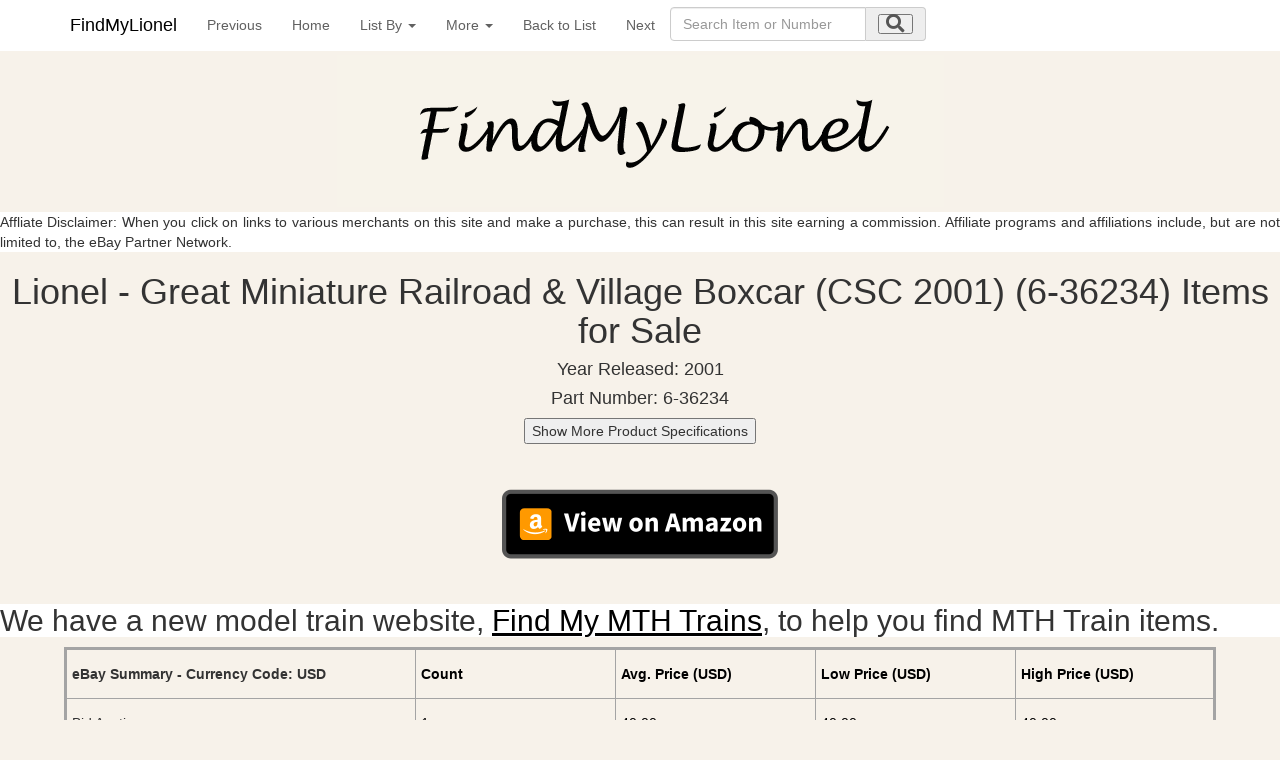

--- FILE ---
content_type: text/html; charset=UTF-8
request_url: https://findmylionel.com/Current/Lionel/Lionel_Great-Miniature-Railroad---Village-Boxcar-6-36234.php?From=Lionel_Listbyassociation-C-11.php
body_size: 9189
content:
<!DOCTYPE html>
<html xmlns="https://www.w3.org/1999/xhtml" lang="en" xml:lang="en">
<head>
<meta name="viewport" content="width=device-width, initial-scale=1" />






<link rel="stylesheet" href="https://use.fontawesome.com/releases/v5.8.1/css/all.css" integrity="sha384-50oBUHEmvpQ+1lW4y57PTFmhCaXp0ML5d60M1M7uH2+nqUivzIebhndOJK28anvf" crossorigin="anonymous" />

<link rel="StyleSheet" href="../../collectibles.css" type="text/css" />
<link href="../../sticky-footer-navbar.css" rel="stylesheet" />
<link href="../../css/bootstrap.min.css" rel="stylesheet" />
<link rel="StyleSheet" href="../../collectibles2.css" />


<meta name="keywords" content="Lionel,Great Miniature Railroad & Village Boxcar (CSC 2001)" />
<meta name="description" content="Lionel - Great Miniature Railroad & Village Boxcar (CSC 2001)" />
<meta name="author" content="Nicola and Colin Stevens" />
<meta name="viewport" content="width=device-width, initial-scale=1" />

<meta http-equiv="Content-Type" content="text/html;charset=utf-8" />
<title>Lionel - Great Miniature Railroad & Village Boxcar (CSC 2001) - 6-36234</title>




		<style type="text/css">
   .mobileShow { display: none;}
   /* Smartphone Portrait and Landscape */
   @media only screen
   and (min-device-width : 320px)
   and (max-device-width : 480px){ .mobileShow { display: inline;}}
</style>


<!-- Google tag (gtag.js) -->
<script async src="https://www.googletagmanager.com/gtag/js?id=G-KYGRP2Z0EM"></script>
<script>
  window.dataLayer = window.dataLayer || [];
  function gtag(){dataLayer.push(arguments);}
  gtag('js', new Date());

  gtag('config', 'G-KYGRP2Z0EM');
</script>


<script>
  (function(i,s,o,g,r,a,m){i['GoogleAnalyticsObject']=r;i[r]=i[r]||function(){
  (i[r].q=i[r].q||[]).push(arguments)},i[r].l=1*new Date();a=s.createElement(o),
  m=s.getElementsByTagName(o)[0];a.async=1;a.src=g;m.parentNode.insertBefore(a,m)
  })(window,document,'script','//www.google-analytics.com/analytics.js','ga');

  ga('create', 'UA-17897840-20', 'findmylionel.com');
  ga('set', 'anonymizeIp', true);
  ga('send', 'pageview');

function setCookie(cname, cvalue, exdays) {
  var d = new Date();
  d.setTime(d.getTime() + (exdays * 24 * 60 * 60 * 1000));
  var expires = "expires="+d.toUTCString();
  document.cookie = cname + "=" + cvalue + ";" + expires + ";path=/";
}

function getCookie(cname) {
  var name = cname + "=";
  var ca = document.cookie.split(';');
  for(var i = 0; i < ca.length; i++) {
    var c = ca[i];
    while (c.charAt(0) == ' ') {
      c = c.substring(1);
    }
    if (c.indexOf(name) == 0) {
      return c.substring(name.length, c.length);
    }
  }
  return "";
}

function checkCookie() {
  var valid = getCookie("android_smartbanner_closed");
  
}
</script>




</head>
<body style="background-color: #F7F2EA;">


<nav class="navbar navbar-dark  navbar-fixed-top" style="background-color: #ffffff;">

<div class="container" style="margin-left:auto;margin-right:auto;">
<button type="button" class="navbar-toggle collapsed" data-toggle="collapse" data-target="#navbar" aria-expanded="false" aria-controls="navbar" id="myNavbar" style="margin-right:15px;margin-left:0px;right:0px">
<span class="sr-only">Toggle navigation</span>
<i class="fas fa-bars fa-lg" ></i>

</button>




<a class="navbar-brand" href="../../home.html" >FindMyLionel</a>


<button type="button" class="navbar-toggle collapsed" data-toggle="collapse" data-target="#navbar2" aria-expanded="false" aria-controls="navbar" id="myNavbar2" style="margin-right:0px;margin-left:15px;right:0px">
<span class="sr-only">Toggle navigation</span>
<i class="fa fa-search fa-lg" ></i>
</button>




<div id="navbar" class="collapse navbar-collapse">
<ul class="nav navbar-nav">
<li><a href="Lionel_Great-Miniature-Railroad-80th-Anniversary-Boxcar-6-36202.php?From=Lionel_Listbyassociation-C-11.php" title="Previous item in list">Previous</a></li><li><a href="../../home.html" title="Back to the home page">Home</a></li><li class="dropdown">
              <a href="#" class="dropdown-toggle" data-toggle="dropdown" role="button" aria-expanded="false">List By <span class="caret"></span></a>
              <ul class="dropdown-menu" role="menu"><li><a href="Lionel_Listbyname.php" title="List of all Lionel by Name">Lionel&nbsp;By&nbsp;Name</a></li><li><a href="Lionel_category-list.php" title="List of all Lionel by Category">Lionel&nbsp;By&nbsp;Category</a></li><li><a href="Lionel_Listbyyear.php" title="List of all Lionel by Year">Lionel&nbsp;By&nbsp;Year</a></li><li><a href="Lionel_Railroad-list.php" title="List of all Lionel by Railroad">Lionel&nbsp;By&nbsp;Railroad</a></li><li><a href="../Lionel/Lionel_Catalog-list.php" title="List of all Lionel by Catalog">Lionel&nbsp;By&nbsp;Catalog</a></li></ul>
            </li><li class="dropdown">
              <a href="#" class="dropdown-toggle" data-toggle="dropdown" role="button" aria-expanded="false">More <span class="caret"></span></a>
              <ul class="dropdown-menu" role="menu"><li><a href="../../contact.php?from=Lionel" title="Contact the author of this site">Contact&nbsp;Us</a></li><li><a href="../../aboutus.php?from=Lionel" title="About the author of this site">About&nbsp;Us</a></li><li><a href="../../collectiblelinks.php?from=Lionel" title="Links to other collectible related sites">Links</a></li></ul>
            </li><li><a href="Lionel_Listbyassociation-C-11.php?From=" title="Back to List"> Back to List</a></li><li><a href="Lionel_Carnegie-Science-Center-10th-Anniversary-Boxcar-6-52277.php?From=Lionel_Listbyassociation-C-11.php" title="Next item in list">Next</a></li><li>
	<div class="collapse navbar-collapse">	
	<form  class="form-inline" name="searchForm" method="get" 
action="/collectible_standard_search.php" style="width: 20em; margin: 0.5em 0em;" >


<div class="form-group">
  
  <div class="input-group">
    
    <input class="form-control" id="search1" name="search" type="search" autocomplete="off" placeholder="Search Item or Number" pattern=".{3,}" title="Your Item or Number must be at least 3 characters long" required  />
    
    <div class="input-group-addon">

      
      <button aria-label="search submit" type="submit" ><i class="fa fa-search  fa-lg"></i></button>
      
    </div>
  </div>
</div>
</form>
</div>
</li>
</ul>
</div>

<div id="navbar2" class="collapse navbar-collapsed"  id="myNavbar2">
		<ul class="nav navbar-nav">	
		<form  class="form-inline" name="searchForm" method="get" 
action="/collectible_standard_search.php" style="width: 20em; margin: 0.5em 0em;" >


<div class="form-group">
  
  <div class="input-group">
    
    <input class="form-control" id="search2" name="search" type="search" autocomplete="off" placeholder="Search Item or Number" pattern=".{3,}" title="Your Item or Number must be at least 3 characters long" required  />
    
    
	<div class="input-group-addon">
      
      <button type="submit" ><i class="fa fa-search  fa-lg"></i></button>
   
   	</div>   
    
  </div>
</div>
</form>

          </ul>
        </div><!--/.nav-collapse -->
</div>

</nav>




	<script type="text/javascript">
			// TOUCH-EVENTS SINGLE-FINGER SWIPE-SENSING JAVASCRIPT
			// Courtesy of PADILICIOUS.COM and MACOSXAUTOMATION.COM
			
			// this script can be used with one or more page elements to perform actions based on them being swiped with a single finger
		
			var triggerElementID = null; // this variable is used to identity the triggering element
			var fingerCount = 0;
			var startX = 0;
			var startY = 0;
			var curX = 0;
			var curY = 0;
			var deltaX = 0;
			var deltaY = 0;
			var horzDiff = 0;
			var vertDiff = 0;
			var minLength = 72; // the shortest distance the user may swipe
			var swipeLength = 0;
			var swipeAngle = null;
			var swipeDirection = null;
			
			// The 4 Touch Event Handlers
			
			// NOTE: the touchStart handler should also receive the ID of the triggering element
			// make sure its ID is passed in the event call placed in the element declaration, like:
			// <div id="picture-frame" ontouchstart="touchStart(event,'picture-frame');"  ontouchend="touchEnd(event);" ontouchmove="touchMove(event);" ontouchcancel="touchCancel(event);">
		
			function touchStart(event,passedName) {
				// disable the standard ability to select the touched object
				//event.preventDefault();
				// get the total number of fingers touching the screen
				fingerCount = event.touches.length;
				// since we're looking for a swipe (single finger) and not a gesture (multiple fingers),
				// check that only one finger was used
				if ( fingerCount == 1 ) {
					// get the coordinates of the touch
					startX = event.touches[0].pageX;
					startY = event.touches[0].pageY;
					// store the triggering element ID
					triggerElementID = passedName;
				} else {
					// more than one finger touched so cancel
					touchCancel(event);
				}
			}
		
			function touchMove(event) {
				//event.preventDefault();
				if ( event.touches.length == 1 ) {
					curX = event.touches[0].pageX;
					curY = event.touches[0].pageY;
				} else {
					touchCancel(event);
				}
			}
			
			function touchEnd(event) {
				//event.preventDefault();
				// check to see if more than one finger was used and that there is an ending coordinate
				if ( fingerCount == 1 && curX != 0 ) {
					// use the Distance Formula to determine the length of the swipe
					swipeLength = Math.round(Math.sqrt(Math.pow(curX - startX,2) + Math.pow(curY - startY,2)));
					// if the user swiped more than the minimum length, perform the appropriate action
					if ( swipeLength >= minLength ) {
						caluculateAngle();
						determineSwipeDirection();
						processingRoutine();
						touchCancel(event); // reset the variables
					} else {
						touchCancel(event);
					}	
				} else {
					touchCancel(event);
				}
			}
		
			function touchCancel(event) {
				// reset the variables back to default values
				fingerCount = 0;
				startX = 0;
				startY = 0;
				curX = 0;
				curY = 0;
				deltaX = 0;
				deltaY = 0;
				horzDiff = 0;
				vertDiff = 0;
				swipeLength = 0;
				swipeAngle = null;
				swipeDirection = null;
				triggerElementID = null;
			}
			
			function caluculateAngle() {
				var X = startX-curX;
				var Y = curY-startY;
				var Z = Math.round(Math.sqrt(Math.pow(X,2)+Math.pow(Y,2))); //the distance - rounded - in pixels
				var r = Math.atan2(Y,X); //angle in radians (Cartesian system)
				swipeAngle = Math.round(r*180/Math.PI); //angle in degrees
				if ( swipeAngle < 0 ) { swipeAngle =  360 - Math.abs(swipeAngle); }
			}
			
			function determineSwipeDirection() {
				if ( (swipeAngle <= 45) && (swipeAngle >= 0) ) {
					swipeDirection = 'left';
				} else if ( (swipeAngle <= 360) && (swipeAngle >= 315) ) {
					swipeDirection = 'left';
				} else if ( (swipeAngle >= 135) && (swipeAngle <= 225) ) {
					swipeDirection = 'right';
				} 
			}
			
			function processingRoutine() {
				var swipedElement = document.getElementById(triggerElementID);
				if ( swipeDirection == 'left' ) {
					event.preventDefault();
					window.location.replace("Lionel_Carnegie-Science-Center-10th-Anniversary-Boxcar-6-52277.php?From=Lionel_Listbyassociation-C-11.php&Next=");
				} else if ( swipeDirection == 'right' ) {
					// REPLACE WITH YOUR ROUTINES
					event.preventDefault();
					window.location.replace("Lionel_Great-Miniature-Railroad-80th-Anniversary-Boxcar-6-36202.php?From=Lionel_Listbyassociation-C-11.php&Next=");
				} 
				}
			
		
		</script>	


<a id="top"></a>

<div id="main">











<!--div class="container"-->
<a href="../../home.html" ><img class="displayed" src="../../images/FindMyLionel.gif" alt="FindMyLionel" border="0"/></a>

<div style="background-color: #ffffff;"><p>Affliate Disclaimer: When you click on links to various merchants on this site and make a purchase, this can result in this site earning a commission. Affiliate programs and affiliations include, but are not limited to, the eBay Partner Network.</p></div>

<!--/div-->


	<div id="swipeBox1" ontouchstart="touchStart(event,'swipeBox1');"  ontouchend="touchEnd(event);" ontouchmove="touchMove(event);" ontouchcancel="touchCancel(event);" style="position:relative;width:100%;height:100%;">
<div class="mobileShow">
<br />


<div id="textbox">
  <p class="alignleft" style="float: left;">&nbsp;Swipe Previous</p>
  <p class="alignright" style="float: right;">Swipe Next&nbsp;</p>
</div>
</div>








<h1>Lionel - Great Miniature Railroad & Village Boxcar (CSC 2001) (6-36234) Items for Sale</h1>	<h4>Year Released: 2001</h4>	<h4>Part Number: 6-36234</h4><button type="button" id="show_more1" onclick="showml('content1','show_more1')" onmouseover="this.style.cursor='pointer'">Show More Product Specifications</button>

<div id="content1" style="display: none;  margin-bottom: 15px; background-color: rgb(239, 239, 239);">	<h4>Category: Boxcar</h4>	<h4>Carnegie Science Center (CSC)</h4></div><br /><br />










<a target="_blank" rel="noopener noreferrer" href="https://www.amazon.com/gp/search?ie=UTF8&tag=findmylionel-20&linkCode=ur2&linkId=151876aecaaa7e09db573f9b5925bad8&camp=1789&creative=9325&index=aps&keywords=Lionel+-+Great+Miniature+Railroad+%26+Village+Boxcar+(CSC+2001)+(6-36234)"><img border="0" class="lazy" src="/images/View-on-Amazon-Button.png"  width="50%"  
		 alt="Click here to see eBay Auction"> </a>
<br />	

<div style="background-color: #ffffff;"><h2><p>We have a new model train website, <a target="_blank" href="https://www.findmymthtrains.com/" style="text-decoration: underline;">Find My MTH Trains</a>, to help you find MTH Train items. </p></h2></div>

<table id="sample"><tr class="toprow"><td class="leftcol">eBay Summary - Currency Code: USD</td><td class="data3">Count</td><td class="data3">Avg. Price (USD)</td><td class="data3">Low Price (USD)</td><td class="data3">High Price (USD)</td></tr><tr><td class="leftcol">Bid Auctions</td><td class="data3">1</td><td class="data3">40.00</td><td class="data3">40.00</td><td class="data3">40.00</td></tr><tr><td class="leftcol">Buy it Now Auctions</td><td class="data3">2</td><td class="data3">61.50</td><td class="data3">53.99</td><td class="data3">69.00</td></tr></table><br/>

    <h4><p>Listed below are current active eBay auctions for this Item.<br />Click on the image or link to see more details about the auction on eBay.</p></h4>


<a name="sort"></a>

			<div id="listing"><div id="container-fluid" class="container-fluid"  style="background-color:#FFFFFF;border:solid #A4A4A4 3px;"><div class="row"><div class="col-md-12" style="background-color:#FFFFFF;border:solid #A4A4A4 3px;"><h3>Current eBay Auctions</h3></div></div><div class="row"><div class="col-md-12" style="background-color:#FFFFFF;border:solid #A4A4A4 3px;"><div class="col-md-6" style="background-color:#FFFFFF;border:solid #A4A4A4 0px;"><br/><div class="item"><a target="_blank" rel="noopener noreferrer" href="https://www.ebay.com/itm/116974121113?_skw=%28Lionel%2CAmerican+Flyer%29&hash=item1b3c337099%3Ag%3ARKMAAOSwBlZoF9po&mkevt=1&mkcid=1&mkrid=711-53200-19255-0&campid=5338488668&customid=&toolid=10049"><img border="0" class="lazy" src="https://i.ebayimg.com/images/g/RKMAAOSwBlZoF9po/s-l1600.jpg" width="50%"  
		 alt="Click here to see eBay Auction"  
                    /></a><br/><br/></div></div><div class="col-md-6" style="background-color:#FFFFFF;border:solid #A4A4A4 0px;"><span style="text-decoration:none;color:inherit">&nbsp;&nbsp;Title:&nbsp; <span style="font-weight: bold; 
   ">Lionel 6-36234 Carnegie Science Center 2001 Miniature Railroad & Village Box Car</span></span><br/><span style="text-decoration:none;color:inherit">&nbsp;&nbsp;Currency:&nbsp; <span style="font-weight: bold; 
   "  id="currencyIdv1|116974121113|0">USD</span></span><br/><span style="text-decoration:none;color:inherit">
   &nbsp;&nbsp;Current Bid Price: <span style="font-weight: bold; 
   " id="currentpricev1|116974121113|0">&dollar;40.00</span><span style="text-decoration:none;color:inherit"> ( <span style="font-weight: bold;">0</span> bids)</span></span><span style="text-decoration:none;color:inherit"> or Best Offer</span><br/><span style="text-decoration:none;color:inherit">&nbsp;&nbsp;Auction Ends:&nbsp; <span style="font-weight: bold; 
   "  id="datev1|116974121113|0">19th  January, 2026</span></span><br/><span style="text-decoration:none;color:inherit">&nbsp;&nbsp;Item location:&nbsp; <span style="font-weight: bold;">Mckinney, US</span></span><br/><span style="text-decoration:none;color:inherit">Seller Rating: <span style="font-weight: bold;">160</span>/<span style="font-weight: bold;">100.0%</span></span><br/><br/><br/><a target="_blank" rel="noopener noreferrer" href="https://www.ebay.com/itm/116974121113?_skw=%28Lionel%2CAmerican+Flyer%29&hash=item1b3c337099%3Ag%3ARKMAAOSwBlZoF9po&mkevt=1&mkcid=1&mkrid=711-53200-19255-0&campid=5338488668&customid=&toolid=10049"><span style="font-weight: bold;font-size:120%;text-decoration: underline;">Click here to see eBay Auction</span></a><br/><br/><a href="#top" style="text-decoration: underline;">Back to the top</a></div></div></div><div class="row"><div class="col-md-12" style="background-color:#FFFFFF;border:solid #A4A4A4 3px;"><div class="col-md-6" style="background-color:#FFFFFF;border:solid #A4A4A4 0px;"><br/><div class="item"><a target="_blank" rel="noopener noreferrer" href="https://www.ebay.com/itm/406116250469?_skw=%28Lionel%2CAmerican+Flyer%29&hash=item5e8e6a3365%3Ag%3AwYYAAOSwqStl4M1S&mkevt=1&mkcid=1&mkrid=711-53200-19255-0&campid=5338488668&customid=&toolid=10049"><img border="0" class="lazy" src="https://i.ebayimg.com/images/g/wYYAAOSwqStl4M1S/s-l1600.jpg" width="50%" 
		 alt="Click here to see eBay Auction"  
                    /></a><br/><br/></div></div><div class="col-md-6" style="background-color:#FFFFFF;border:solid #A4A4A4 0px;"><span style="text-decoration:none;color:inherit">&nbsp;&nbsp;Title:&nbsp; <span style="font-weight: bold; 
   ">Lionel 6-36234 Carnegie Science 2001 Miniature RR Boxcar O Gauge NEW Club</span></span><br/><span style="text-decoration:none;color:inherit">&nbsp;&nbsp;Currency:&nbsp; <span style="font-weight: bold; 
   " id="currencyIdv1|406116250469|0">USD</span></span><br/><span style="text-decoration:none;color:inherit">
   &nbsp;&nbsp;Buy It Now Price: <span style="font-weight: bold; 
   " id="currentpricev1|406116250469|0">&dollar;53.99</span></span><br/><span style="text-decoration:none;color:inherit">&nbsp;&nbsp;Item location:&nbsp; <span style="font-weight: bold;">Westerville, US</span></span><br/><span style="text-decoration:none;color:inherit">Seller Rating: <span style="font-weight: bold;">8054</span>/<span style="font-weight: bold;">100.0%</span></span><br/><br/><br/><a target="_blank" rel="noopener noreferrer" href="https://www.ebay.com/itm/406116250469?_skw=%28Lionel%2CAmerican+Flyer%29&hash=item5e8e6a3365%3Ag%3AwYYAAOSwqStl4M1S&mkevt=1&mkcid=1&mkrid=711-53200-19255-0&campid=5338488668&customid=&toolid=10049"><span style="font-weight: bold;font-size:120%;text-decoration: underline;">Click here to see eBay Auction</span></a><br/><br/><a href="#top" style="text-decoration: underline;">Back to the top</a></div></div></div><div class="row"><div class="col-md-12" style="background-color:#FFFFFF;border:solid #A4A4A4 3px;"><div class="col-md-6" style="background-color:#FFFFFF;border:solid #A4A4A4 0px;"><br/><div class="item"><a target="_blank" rel="noopener noreferrer" href="https://www.ebay.com/itm/164829315217?_skw=%28Lionel%2CAmerican+Flyer%29&hash=item266097c091%3Ag%3AhUoAAOSwcCpgCert&mkevt=1&mkcid=1&mkrid=711-53200-19255-0&campid=5338488668&customid=&toolid=10049"><img border="0" class="lazy" src="https://i.ebayimg.com/images/g/hUoAAOSwcCpgCert/s-l960.jpg" width="50%" 
		 alt="Click here to see eBay Auction"  
                    /></a><br/><br/></div></div><div class="col-md-6" style="background-color:#FFFFFF;border:solid #A4A4A4 0px;"><span style="text-decoration:none;color:inherit">&nbsp;&nbsp;Title:&nbsp; <span style="font-weight: bold; 
   "> LIONEL # 36234 CARNEGIE SCIENCE BOX CAR THIRD IN A SERIES   NEW</span></span><br/><span style="text-decoration:none;color:inherit">&nbsp;&nbsp;Currency:&nbsp; <span style="font-weight: bold; 
   " id="currencyIdv1|164829315217|0">USD</span></span><br/><span style="text-decoration:none;color:inherit">
   &nbsp;&nbsp;Buy It Now Price: <span style="font-weight: bold; 
   " id="currentpricev1|164829315217|0">&dollar;69.00</span></span><span style="text-decoration:none;color:inherit"> or Best Offer</span><br/><span style="text-decoration:none;color:inherit">&nbsp;&nbsp;Item location:&nbsp; <span style="font-weight: bold;">Barrington, US</span></span><br/><span style="text-decoration:none;color:inherit">Seller Rating: <span style="font-weight: bold;">308</span>/<span style="font-weight: bold;">66.7%</span></span><br/><br/><br/><a target="_blank" rel="noopener noreferrer" href="https://www.ebay.com/itm/164829315217?_skw=%28Lionel%2CAmerican+Flyer%29&hash=item266097c091%3Ag%3AhUoAAOSwcCpgCert&mkevt=1&mkcid=1&mkrid=711-53200-19255-0&campid=5338488668&customid=&toolid=10049"><span style="font-weight: bold;font-size:120%;text-decoration: underline;">Click here to see eBay Auction</span></a><br/><br/><a href="#top" style="text-decoration: underline;">Back to the top</a></div></div></div><div class="row"><div class="col-md-12" style="background-color:#FFFFFF;border:solid #A4A4A4 3px;"><div class="col-md-6" style="background-color:#FFFFFF;border:solid #A4A4A4 0px;"><br/><div class="item"><script type="text/javascript">amzn_assoc_placement = "adunit0";amzn_assoc_search_bar = "false";amzn_assoc_tracking_id = "findmylioneltrain-20";amzn_assoc_ad_mode = "search";amzn_assoc_ad_type = "smart";amzn_assoc_marketplace = "amazon";amzn_assoc_region = "US";amzn_assoc_title = "Found on Amazon";amzn_assoc_default_search_phrase = "Lionel Great Miniature Railroad & Village Boxcar (CSC 2001)";amzn_assoc_default_category = "All";amzn_assoc_linkid = "7d83083755737acc86014d29efee6e8c";</script><script src="//z-na.amazon-adsystem.com/widgets/onejs?MarketPlace=US"></script><br/></div></div></div></div></span></div></div><br/><br/>		




<script>
function setTimer(elem_id, date) {
var pass_date  = new Date(date)
var target_date = new Date(date).getTime();
let options = { hour: 'numeric', minute: 'numeric' };
var days, hours, minutes, seconds;
var countDownElem = document.getElementById(elem_id);
setInterval(function () {
var current_date = new Date().getTime();
var seconds_left = (target_date - current_date) / 1000;
if (seconds_left > 0 && seconds_left < 86400) {
days = parseInt(seconds_left / 86400);
seconds_left = seconds_left % 86400;
hours = parseInt(seconds_left / 3600);
seconds_left = seconds_left % 3600;
minutes = parseInt(seconds_left / 60);
seconds = parseInt(seconds_left % 60);
let optionsday = { day: '2-digit'};
ddayb = new Date();
if (pass_date.toLocaleString('en-US', { day: '2-digit'}) == ddayb.toLocaleString('en-US', { day: '2-digit'}))
{text = 'Today'  ;
}else {text =  'Tomorrow'  ;
}
if (hours > 0) {
countDownElem.innerHTML = hours + "h " + minutes + "m " + seconds + "s | " + text +  " " + pass_date.toLocaleTimeString('en-US', { hour: 'numeric', minute: 'numeric'});
}
else {
if (minutes > 0) {
countDownElem.innerHTML = minutes + "m " + seconds + "s | "  + text +  " " + pass_date.toLocaleTimeString('en-US', { hour: 'numeric', minute: 'numeric'}) ;
document.getElementById(elem_id).style.color = '#d00';
}
else {
countDownElem.innerHTML = seconds + "s | "  + text +  " " + pass_date.toLocaleTimeString('en-US', { hour: 'numeric', minute: 'numeric'}) ;
document.getElementById(elem_id).style.color = '#d00';
}
}
}
else {
if (seconds_left < 0) {
countDownElem.innerHTML = "Ended";
}
}
}, 1000);
}
setTimer("datev1|116974121113|0","2026-01-19T16:26:56.000Z");
setTimer("datev1|406116250469|0","2026-08-05T23:59:59.000Z");
setTimer("datev1|164829315217|0","2026-08-05T23:59:59.000Z");
</script>



<div id="swipeBox2" ontouchstart="touchStart(event,'swipeBox2');"  ontouchend="touchEnd(event);" ontouchmove="touchMove(event);" ontouchcancel="touchCancel(event);" 
style="position:relative;width:100%;height:100%;"></div>
			


		
		<br /><a href="#top" style="text-decoration: underline;">Back to the top</a>
		<br />

	<hr />
	<p class="left">
	<img src="../../images/small_125x75.gif" alt="eBay compatible application" border="0" style="float:right"/>
	Last Updated     January 17, 2026, 6:04 am       
<br />	
	Copyright &copy; 2026 N. &amp; C. Stevens
<br />
<br />

	<a href="../../privacypolicy.php" rel="nofollow"  style="color:#0000FF;">Privacy Policy</a>           
	</p>
<br />

<a id="back2Top" title="Back to top" href="#top">&#10148;</a>

	
</div>    
	
</div>
    
    
<!-- Bootstrap core JavaScript
    ================================================== -->
    <!-- Placed at the end of the document so the pages load faster -->
    
    <script src="https://ajax.googleapis.com/ajax/libs/jquery/3.3.1/jquery.min.js"></script>
    
    <script src="https://stackpath.bootstrapcdn.com/bootstrap/4.3.1/js/bootstrap.min.js" integrity="sha384-JjSmVgyd0p3pXB1rRibZUAYoIIy6OrQ6VrjIEaFf/nJGzIxFDsf4x0xIM+B07jRM" crossorigin="anonymous"></script>
    <!-- IE10 viewport hack for Surface/desktop Windows 8 bug -->
    <script src="../../js/ie10-viewport-bug-workaround.js"></script>

<script>
function init() {
var imgDefer = document.getElementsByTagName('img');
for (var i=0; i<imgDefer.length; i++) {
if(imgDefer[i].getAttribute('data-src')) {
imgDefer[i].setAttribute('src',imgDefer[i].getAttribute('data-src'));
} } }
window.onload = init;
</script> 

<script>
var lazy = [];
registerListener('load', setLazy);
registerListener('load', lazyLoad);
registerListener('scroll', lazyLoad);
registerListener('resize', lazyLoad);
function setLazy(){
    try { document.getElementById('container-fluid').removeChild(document.getElementById('viewMore'));} catch(err) {}
    try { document.getElementById('nextPage').removeAttribute('class');} catch(err) {}
    
    lazy = document.getElementsByClassName('lazy');
    console.log('Found ' + lazy.length + ' lazy images');
} 
function lazyLoad(){
    for(var i=0; i<lazy.length; i++){
        if(isInViewport(lazy[i])){
            if (lazy[i].getAttribute('data-src')){
                lazy[i].src = lazy[i].getAttribute('data-src');
                lazy[i].removeAttribute('data-src');
            }
        }
    }
    
    cleanLazy();
}
function cleanLazy(){
    lazy = Array.prototype.filter.call(lazy, function(l){ return l.getAttribute('data-src');});
}
function isInViewport(el){
    var rect = el.getBoundingClientRect();
    
    return (
        rect.bottom >= 0 && 
        rect.right >= 0 && 
        rect.top <= (window.innerHeight || document.documentElement.clientHeight) && 
        rect.left <= (window.innerWidth || document.documentElement.clientWidth)
     );
}
function registerListener(event, func) {
    if (window.addEventListener) {
        window.addEventListener(event, func)
    } else {
        window.attachEvent('on' + event, func)
    }
}
function showml(divId,inhtmText) 
     {  
        var x = document.getElementById(divId).style.display; 

        if(x=="block")
        {
          document.getElementById(divId).style.display = "none";
		  if(divId=="content1")
		  {
          document.getElementById(inhtmText).innerHTML="Show More Product Specifications";
		  }
		  else {
		  if(divId=="content2")
		  {	
		  document.getElementById(inhtmText).innerHTML="Show Catalog History";
		  }
		  else {
		  if(divId=="content3")
		  {		
		  document.getElementById(inhtmText).innerHTML="Show Set Details";
		  }
		  else {
		  document.getElementById(inhtmText).innerHTML="Show Catalog History";	
		  }	
		  }	
		  }
        }
       if(x=="none")
       {
          document.getElementById(divId).style.display = "block";
          document.getElementById(inhtmText).innerHTML="Show Less";
        }
     }
</script>
<script>
$(function(){
    // Hide banner
    $('#smb-close').click(function(){
        $('#smartabanner').slideUp();
		setCookie("android_smartbanner_closed","true" , 30);
        /// Or 
        //$('#smartabanner').fadeOut(500);
    });
});
/*Scroll to top when arrow up clicked BEGIN*/
$(window).scroll(function() {
    var height = $(window).scrollTop();
    if (height > 100) {
        $('#back2Top').fadeIn();
    } else {
        $('#back2Top').fadeOut();
    }
});
$(document).ready(function() {
    $("#back2Top").click(function(event) {
        event.preventDefault();
        $("html, body").animate({ scrollTop: 0 }, "slow");
        return false;
    });

});
 /*Scroll to top when arrow up clicked END*/
</script>


</body>
</html>
